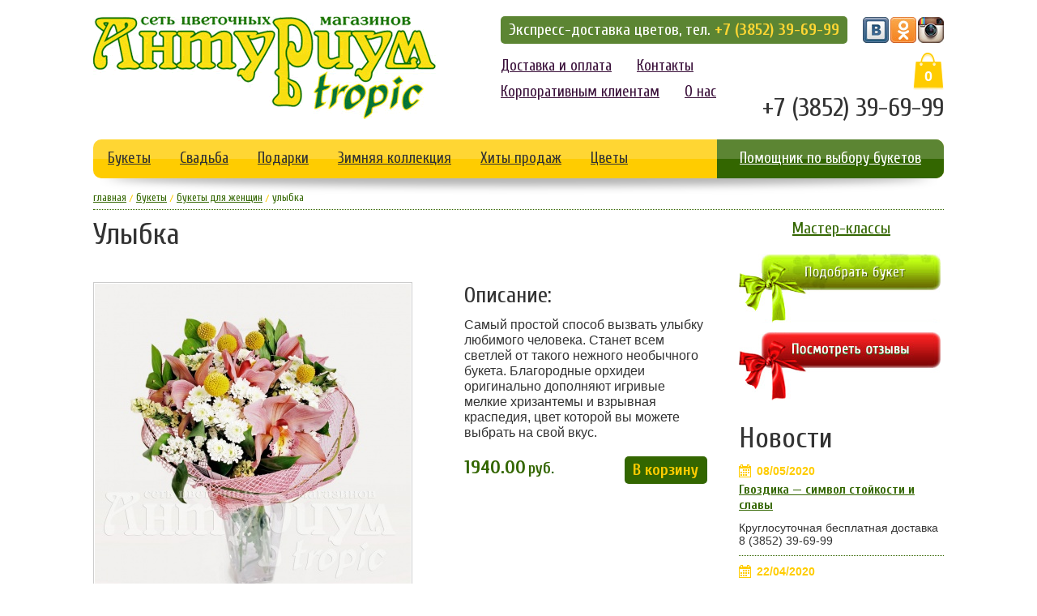

--- FILE ---
content_type: text/html; charset=UTF-8
request_url: http://anturium-tropic.ru/bukety/dlya-zhenschin/144.html
body_size: 6702
content:
<!doctype html>
<html class="no-js" lang="ru">
<head>
<title>Букет для женщины Улыбка | Интернет-Магазин цветов АНТУРИУМ-tropic, Барнаул</title>
<meta name="Description" content="Улыбка" />
<meta name="Keywords" content="Улыбка, заказ цветов, доставка цветов, заказ букетов, доставка букетов, продажа букетов, интернет магазин цветов, цветочный магазин, свадебная флористика, оформление торжеств, цветочные композиции, сеть цветочных магазинов антуриум-tropic, антуриум тропик, антуриум-tropic, сеть цветочных магазинов, барнаул" />
<meta charset="utf-8">
<!--<meta name="format-detection" content="telephone=no">-->
<meta http-equiv="x-ua-compatible" content="ie=edge">
<meta name="viewport" content="width=device-width, initial-scale=1.0">
<link rel="stylesheet" type="text/css" href="/css/reset.css" />
<link rel="stylesheet" type="text/css" href="/css/layout.css,elements.css,forms.css,flexslider.css,jquery.fancybox.css,slicknav.min.css,rwd.css" />
<link href='http://fonts.googleapis.com/css?family=Cuprum:400,400italic,700,700italic&subset=latin,cyrillic' rel='stylesheet' type='text/css' />
<link rel="icon" href="/favicon.ico" type="image/x-icon" />
<link rel="shortcut icon" href="/favicon.ico" type="image/x-icon" />
<!--[if lt IE 9]>
<script src="http://ie7-js.googlecode.com/svn/version/2.1(beta4)/IE9.js"></script>
<![endif]-->
<script src="http://cdnjs.cloudflare.com/ajax/libs/modernizr/2.6.2/modernizr.min.js"></script>
<script type="text/javascript" src="/js/jquery.min.js,jquery.fancybox-1.3.4.js,jquery.flexslider-min.js,jcarousellite_1.0.1.pack.js,basket.js,swfobject_modified.js,jquery.slicknav.min.js"></script>
<script type="text/javascript" charset="utf-8">$(window).load(function(){$('.fancybox').fancybox();$('.flexslider').flexslider({prevText:"",nextText:""});$(function(){$(".carousellite").jCarouselLite({start:0,scroll:3,visible:3,mouseWheel:true,btnNext:".next",btnPrev:".prev"})})});</script>
<script>
	$(function(){
		$('.nav_main').slicknav({
			label: "Каталог товаров",
			showChildren: true,
			allowParentLinks: true,
			nestedParentLinks: true,
		});
	});
</script>
</head>
<body>
<div id="wrapper">
<div id="branding"> <a href="http://anturium-tropic.ru/"><img src="/img/design/anturium-logo.png" alt="Антуриум-tropic: цветочный магазин в барнауле" width="423" height="127" class="logo" /><span>Антуриум-tropic: интернет магазин цветов в барнауле</span></a>
<ul class="nav_add">
<li><a href="/dostavka-i-oplata.html">Доставка <span>цветов</span> и оплата</a></li>
<li><a href="/kontakty.html">Контакты</a></li>
<li><a href="/korporativnym-klientam.html">Корпоративным клиентам</a></li>
<li><a href="/o-nas.html">О нас</a></li>
</ul>
<p class="phones">+7 (3852) 39-69-99</p>
<ul class="social">
<li><a href="http://vk.com/anturiumtropic" class="vkontakte" target="_blank">Мы Вконтакте</a></li>
<li><a href="http://www.odnoklassniki.ru/anturiumtropic" class="odnoklassniki" target="_blank">Мы в Одноклассниках</a></li>
<li><a href="https://www.instagram.com/anturiumtropic/" class="instagram" target="_blank">Instagram</a></li>
</ul>	
</div>
<ul class="nav_main"><li class="active"><a href="/bukety.html" title="Букеты" >Букеты</a><ul><li><a href="/bukety/bukety-iz-roz.html" title="Букеты из роз" >Букеты из роз</a></li>
<li><a href="/bukety/biznes-bukety.html" title="Бизнес букеты" >Бизнес букеты</a></li>
<li><a href="/bukety/dlja-detej.html" title="Букеты для детей" ><span>букеты </span>Для детей</a></li>
<li class="active"><a href="/bukety/dlya-zhenschin.html" title="Букеты для женщин" ><span>букеты </span>Для женщин</a></li>
<li><a href="/bukety/dlya-muzhchin.html" title="Букеты для мужчин" ><span>букеты </span>Для мужчин</a></li>
<li><a href="/bukety/igrushki-iz-cvetov.html" title="Игрушки из цветов" >Игрушки из цветов</a></li>
<li class="last"><a href="/bukety/kompozicii.html" title="Композиции из цветов" >Композиции<span> из цветов</span></a></li>
</ul></li>
<li><a href="/svadba.html" title="Свадебные букеты" >Свадьба <span>(свадебные букеты)</span></a><ul><li><a href="/svadba/bukety-dlja-zhenikha.html" title="Букеты для жениха" >Бутоньерки (букеты для жениха)</a></li>
<li><a href="/svadba/bukety-dlya-nevesty.html" title="Букеты для невесты" >Букеты для невесты</a></li>
<li><a href="/svadba/bukety-dlya-podruzhek-nevesty.html" title="Букеты для подружек невесты" >Букеты для подружек невесты</a></li>
<li><a href="/svadba/vyezdnaya-registraciya.html" title="Выездная регистрация" >Выездная регистрация</a></li>
<li class="last"><a href="/svadba/svadebnyye-aksessuary.html" title="Свадебные аксессуары" >Свадебные аксессуары</a></li>
</ul></li>
<li><a href="/podarki.html" title="Подарки" >Подарки</a><ul><li><a href="/podarki/vozdushnye-shary.html" title="Воздушные шары" >Воздушные шары</a></li>
<li><a href="/podarki/myagkie-igrushki.html" title="Мягкие игрушки" >Мягкие игрушки</a></li>
<li class="last"><a href="/podarki/podarochnye-nabory.html" title="Подарочные наборы" >Подарочные наборы</a></li>
</ul></li>
<li><a href="/zimnyaya-collekcia.html" title="Зимняя коллекция" >Зимняя коллекция</a><ul><li><a href="/zimnyaya-collekcia/zimniy_ogon.html" title="Зимний огонь" >Зимний огонь</a></li>
<li><a href="/zimnyaya-collekcia/miss_ocharovanie.html" title="Мисс очарование" >Мисс очарование</a></li>
<li><a href="/zimnyaya-collekcia/651.html" title="Веселый снеговик" >Веселый снеговик</a></li>
<li><a href="/zimnyaya-collekcia/652.html" title="Ель" >Ель</a></li>
<li><a href="/zimnyaya-collekcia/653.html" title="Сладкая ёлочка" >Сладкая ёлочка</a></li>
<li><a href="/zimnyaya-collekcia/654.html" title="Живая ёлка в горшочке" >Живая ёлка в горшочке</a></li>
<li><a href="/zimnyaya-collekcia/moey_polovinke.html" title="Моей половинке" >Моей половинке</a></li>
<li><a href="/zimnyaya-collekcia/zimnyayasveghest.html" title="Зимняя свежесть" >Зимняя свежесть</a></li>
<li><a href="/zimnyaya-collekcia/simvol.html" title="Символ" >Символ</a></li>
<li><a href="/zimnyaya-collekcia/zimnyayaskazka.html" title="Зимняя сказка" >Зимняя сказка</a></li>
<li><a href="/zimnyaya-collekcia/novogodniy.html" title="Новогодний" >Новогодний</a></li>
<li><a href="/zimnyaya-collekcia/zimnyayaskazka2.html" title="Зимняя сказка 2" >Зимняя сказка 2</a></li>
<li><a href="/zimnyaya-collekcia/novogodniy-2.html" title="Новогодний 2" >Новогодний 2</a></li>
<li><a href="/zimnyaya-collekcia/novogodneenastroenie.html" title="Новогоднее настроение" >Новогоднее настроение</a></li>
<li><a href="/zimnyaya-collekcia/fantazia.html" title="Фантазия" >Фантазия</a></li>
<li><a href="/zimnyaya-collekcia/tayga.html" title="Тайга" >Тайга</a></li>
<li class="last"><a href="/zimnyaya-collekcia/sladkaya_zhizn.html" title="Сладкая жизнь" >Сладкая жизнь</a></li>
</ul></li>
<li><a href="/hot.html" title="Хиты продаж" class="hot">Хиты продаж</a></li>
<li><a href="/cveti.html" title="Цветы" ><span>Купить </span>Цветы<span> в Барнауле</span></a><ul><li><a href="/cveti/403.html" title="Роза 70 см" >Роза 70 см</a></li>
<li><a href="/cveti/402.html" title="Роза 60 см" >Роза 60 см</a></li>
<li><a href="/cveti/401.html" title="Роза 50 см" >Роза 50 см</a></li>
<li><a href="/cveti/584.html" title="Роза 40 см" >Роза 40 см</a></li>
<li><a href="/cveti/404.html" title="Роза Кения" >Роза Кения</a></li>
<li><a href="/cveti/405.html" title="Роза кустовая" >Роза кустовая</a></li>
<li><a href="/cveti/406.html" title="Герберы" >Герберы</a></li>
<li><a href="/cveti/407.html" title="Лилии" >Лилии</a></li>
<li><a href="/cveti/408.html" title="Тюльпаны" >Тюльпаны</a></li>
<li><a href="/cveti/409.html" title="Хризантема крупная" >Хризантема крупная</a></li>
<li class="last"><a href="/cveti/410.html" title="Хризантема мелкая" >Хризантема мелкая</a></li>
</ul></li>
<li class="last"><a href="/vybor-buketa.html" title="Помощник по выбору букетов" class="vybor">Помощник по выбору букетов</a></li>
</ul>
<div id="content_container">
<div id="content_main">
	<h1>Улыбка</h1>
	﻿<div class="product"><div class="imgs"><ul class="bigimg"><li class="active"><a href="/img/products/bukety/dlya-zhenschin/144/1.jpg" class="fancybox" rel="group"><img src="/img/products/bukety/dlya-zhenschin/144/1_mi.jpg" alt="Улыбка. Фото 1" /></a></li></ul><ul class="preimg"><li class="active"><img src="/img/products/bukety/dlya-zhenschin/144/1_spr.jpg" alt="" /></li></ul></div>
<div class="description">
<div class="sostav">
<h2>Описание:</h2>
<p>Самый простой способ вызвать улыбку любимого человека. Станет всем светлей от такого нежного необычного букета. Благородные орхидеи оригинально дополняют игривые мелкие хризантемы и взрывная краспедия, цвет которой вы можете выбрать на свой вкус.</p>

</div>
<div class="item basket">
	<p class="price"><span class="value">1940.00 </span> <span class="rubel">руб.</span> </p>
	<button id="tid144" class="add_basket" name="act" value="В карзину">В корзину</button>
</div>

</div>
</div><h2>Сопутствующие товары</h2><ul class="tags"><li><a href="/bukety/biznes-bukety.html">Бизнес букеты</a></li><li><a href="/svadba/bukety-dlya-nevesty.html">Букеты для невесты</a></li><li><a href="/svadba/bukety-dlya-podruzhek-nevesty.html">Букеты для подружек невесты</a></li><li><a href="/podarki/vozdushnye-shary.html">Воздушные шары</a></li><li><a href="/bukety/igrushki-iz-cvetov.html">Игрушки из цветов</a></li><li><a href="/podarki/myagkie-igrushki.html">Мягкие игрушки</a></li></ul><div class="carousellite">
<ul class="products"><li class="item">	
<h2><a title="Зайка" href="/365.html"> 
<span class="goodsname">Зайка</span> 
<span class="goodspic"> 

</span></a></h2>
<div class="basket">
<p class="price"><span class="value"></span> <span class="rubel">руб.</span></p>
	<button id="tid365" class="add_basket" name="act" value="В корзину">Купить</button>
</div>
</li><li class="item">	
<h2><a title="Жених и невеста" href="/podarki/hand-made/575.html"> 
<span class="goodsname">Жених и невеста</span> 
<span class="goodspic"> 
<img src="/img/products/podarki/hand-made/575/1_s.jpg" alt="" />
</span></a></h2>
<div class="basket">
<p class="price"><span class="value"></span> <span class="rubel">руб.</span></p>
	<button id="tid575" class="add_basket" name="act" value="В корзину">Купить</button>
</div>
</li><li class="last-in-row item">	
<h2><a title="Мишка Потапыч" href="/bukety/igrushki-iz-cvetov/157.html"> 
<span class="goodsname">Мишка Потапыч</span> 
<span class="goodspic"> 
<img src="/img/products/bukety/igrushki-iz-cvetov/157/1_s.jpg" alt="" />
</span></a></h2>
<div class="basket">
<p class="price"><span class="value">2900.00</span> <span class="rubel">руб.</span></p>
	<button id="tid157" class="add_basket" name="act" value="В корзину">Купить</button>
</div>
</li><li class="item">	
<h2><a title="Чаша любви" href="/podarki/hand-made/329.html"> 
<span class="goodsname">Чаша любви</span> 
<span class="goodspic"> 
<img src="/img/products/podarki/hand-made/329/1_s.jpg" alt="" />
</span></a></h2>
<div class="basket">
<p class="price"><span class="value">500</span> <span class="rubel">руб.</span></p>
	<button id="tid329" class="add_basket" name="act" value="В корзину">Купить</button>
</div>
</li><li class="item">	
<h2><a title="Праздничный клоун" href="/251.html"> 
<span class="goodsname">Праздничный клоун</span> 
<span class="goodspic"> 

</span></a></h2>
<div class="basket">
<p class="price"><span class="value"></span> <span class="rubel">руб.</span></p>
	<button id="tid251" class="add_basket" name="act" value="В корзину">Купить</button>
</div>
</li><li class="last-in-row item">	
<h2><a title="Для прекрасной жемчужины" href="/443.html"> 
<span class="goodsname">Для прекрасной жемчужины</span> 
<span class="goodspic"> 

</span></a></h2>
<div class="basket">
<p class="price"><span class="value"></span> <span class="rubel">руб.</span></p>
	<button id="tid443" class="add_basket" name="act" value="В корзину">Купить</button>
</div>
</li><li class="item">	
<h2><a title="Гусеница" href="/490.html"> 
<span class="goodsname">Гусеница</span> 
<span class="goodspic"> 

</span></a></h2>
<div class="basket">
<p class="price"><span class="value"></span> <span class="rubel">руб.</span></p>
	<button id="tid490" class="add_basket" name="act" value="В корзину">Купить</button>
</div>
</li><li class="item">	
<h2><a title="Цветочный микс" href="/198.html"> 
<span class="goodsname">Цветочный микс</span> 
<span class="goodspic"> 

</span></a></h2>
<div class="basket">
<p class="price"><span class="value"></span> <span class="rubel">руб.</span></p>
	<button id="tid198" class="add_basket" name="act" value="В корзину">Купить</button>
</div>
</li><li class="last-in-row item">	
<h2><a title="Мишка с бантом" href="/podarki/hand-made/201.html"> 
<span class="goodsname">Мишка с бантом</span> 
<span class="goodspic"> 
<img src="/img/products/podarki/hand-made/201/1_s.jpg" alt="" />
</span></a></h2>
<div class="basket">
<p class="price"><span class="value">500</span> <span class="rubel">руб.</span></p>
	<button id="tid201" class="add_basket" name="act" value="В корзину">Купить</button>
</div>
</li><li class="item">	
<h2><a title="Дельфин" href="/bukety/igrushki-iz-cvetov/226.html"> 
<span class="goodsname">Дельфин</span> 
<span class="goodspic"> 
<img src="/img/products/bukety/igrushki-iz-cvetov/226/1_s.jpg" alt="" />
</span></a></h2>
<div class="basket">
<p class="price"><span class="value">2000.00</span> <span class="rubel">руб.</span></p>
	<button id="tid226" class="add_basket" name="act" value="В корзину">Купить</button>
</div>
</li></ul>

<div class="carousel-nav">
<button class="prev">назад</button>
<button class="next">вперед</button>
</div>

</div>
 <script type="text/javascript" charset="utf-8">
$(window).load(function() {

$(".preimg li").click(	function() {
    $(".preimg li").removeClass("active");
    $(this).addClass("active");
    var ind=$(this).index();
    $(".bigimg li.active").removeClass("active");
    $(".bigimg li:eq("+ind+")").addClass("active");
    return false;
 })


$(".preimg1 li").click(	function() {
		var src=$("img",this).attr("src").replace("_spr","_mi");
		alert(src);
	});

});
</script>


</div>
<div id="content_sub">
<p class="important"><a href="/master-klassy.html">Мастер-классы</a></p>

<ul class="nav_sub">
<li class="first"><a href="/vybor-buketa.html">Подобрать букет</a></li>
<li class="last"><a href="/otzivy.html">Посмотреть отзывы</a></li>
</ul>
<h2>Новости</h2>
<span class="newsdate">08/05/2020</span>
<h3><a href="/novosti/734.html">Гвоздика — символ стойкости и славы</a></h3>
<p class="newsintro">Круглосуточная бесплатная доставка 8 (3852) 39-69-99</p><span class="newsdate">22/04/2020</span>
<h3><a href="/novosti/733.html">Ждем Вас за цветочными покупками!</a></h3>
<p class="newsintro">Работаем в привычном режиме!</p><span class="newsdate">15/04/2020</span>
<h3><a href="/novosti/731.html">Цветочные тренды весны!</a></h3>
<p class="newsintro"></p>
<!--<span class="newsdate">15.11.2010</span>
<h3><a href="#">Заголовок новости аголовок новости аголовок новости</a></h3>
<p class="newsintro"><img src="/img/design/newsintroplaceholder.jpg" alt="" width="80" height="80" />Приглашаем на мастер-класс «Топиарий» ДАТА и ВРЕМЯ: 23 марта в 12.00 АДРЕС: пр.Ленина, 72 СТОИМОСТЬ: 500 руб. (включены все материалы) Запись по тел. 69-16-19 </p>
<span class="newsdate">15.11.2010</span>
<h3><a href="#">Заголовок новости</a></h3>
<p class="newsintro"><img src="/img/design/newsintroplaceholder.jpg" alt="" width="80" height="80" /></p>
<span class="newsdate">15.11.2010</span>
<h3><a href="#">Заголовок новости</a></h3>
<p class="newsintro"><img src="/img/design/newsintroplaceholder.jpg" alt="" width="80" height="80" />Приглашаем на мастер-класс «Топиарий» ДАТА и ВРЕМЯ: 23 марта в 12.00 АДРЕС: пр.Ленина, 72 СТОИМОСТЬ: 500 руб. (включены все материалы) Запись по тел. 69-16-19 </p>-->
</div>
</div>
<div class="footer">
<div class="nav_sup">
<div class="navblock">
<h2><a title="Букеты" href="/bukety.html">Букеты</a></h2>
<ul><li><a href="/bukety/bukety-iz-roz.html" title="Букеты из роз" >Букеты из роз</a></li>
<li><a href="/bukety/biznes-bukety.html" title="Бизнес букеты" >Бизнес букеты</a></li>
<li><a href="/bukety/dlja-detej.html" title="Букеты для детей" ><span>букеты </span>Для детей</a></li>
<li class="active"><a href="/bukety/dlya-zhenschin.html" title="Букеты для женщин" ><span>букеты </span>Для женщин</a></li>
<li><a href="/bukety/dlya-muzhchin.html" title="Букеты для мужчин" ><span>букеты </span>Для мужчин</a></li>
<li><a href="/bukety/igrushki-iz-cvetov.html" title="Игрушки из цветов" >Игрушки из цветов</a></li>
<li class="last"><a href="/bukety/kompozicii.html" title="Композиции из цветов" >Композиции<span> из цветов</span></a></li>
</ul>
</div>
<div class="navblock">
<h2><a title="Подарки" href="/podarki.html">Подарки</a></h2>
<ul><li><a href="/podarki/vozdushnye-shary.html" title="Воздушные шары" >Воздушные шары</a></li>
<li><a href="/podarki/myagkie-igrushki.html" title="Мягкие игрушки" >Мягкие игрушки</a></li>
<li class="last"><a href="/podarki/podarochnye-nabory.html" title="Подарочные наборы" >Подарочные наборы</a></li>
</ul>
</div>
<div class="navblock">
<h2><a title="Свадьба" href="/svadba.html">Свадьба</a></h2>
<ul><li><a href="/svadba/bukety-dlja-zhenikha.html" title="Букеты для жениха" >Бутоньерки (букеты для жениха)</a></li>
<li><a href="/svadba/bukety-dlya-nevesty.html" title="Букеты для невесты" >Букеты для невесты</a></li>
<li><a href="/svadba/bukety-dlya-podruzhek-nevesty.html" title="Букеты для подружек невесты" >Букеты для подружек невесты</a></li>
<li><a href="/svadba/vyezdnaya-registraciya.html" title="Выездная регистрация" >Выездная регистрация</a></li>
<li class="last"><a href="/svadba/svadebnyye-aksessuary.html" title="Свадебные аксессуары" >Свадебные аксессуары</a></li>
</ul>
</div>
<div class="last navblock">
<ul>
<li><a href="/hot.html">Хиты продаж</a></li>
<li><a href="/akcii.html">Акции</a></li>
<li><a href="/fotogalereja.html">Фотогалерея</a></li>
<li><a href="/novosti.html">Новости</a></li>
<li><a href="/vybor-buketa.html">Помощник по выбору букетов</a></li>
<li><a href="/korporativnym-klientam.html">Корпоративным клиентам</a></li>
<li><a href="/dostavka-i-oplata.html">Доставка и оплата</a></li>
<li><a href="/kontakty.html">Контакты</a></li>
</ul>
</div>
</div>
</div>
<div id="nav_breadcrmbs"><a href="http://anturium-tropic.ru/"><span>интернет магазин цветов антуриум тропик в барнауле:</span> главная</a><a href="/bukety.html" title="Букеты">Букеты</a><a href="/bukety/dlya-zhenschin.html" title="букеты для женщин">букеты для женщин</a><strong>Улыбка</strong></div>
<div id="site_info"> <a href="http://anturium-tropic.ru/" class="logo"><img src="/img/design/anturium-logo2.png" alt="цветочные магазины Антуриум Tropic: заказ и доставка цветов в Барнауле" width="269" height="81" /><span>цветочные магазины Антуриум Tropic в Барнауле</span></a>
<span class="email"><a href="/cdn-cgi/l/email-protection#1a7b746e68756a2b2a2f5a637b747e7f6234686f"><span class="__cf_email__" data-cfemail="a8c9c6dcdac7d899989de8d1c9c6cccdd086dadd">[email&#160;protected]</span></a></span>
<ul class="social">
<li><a href="http://vk.com/anturiumtropic" class="vkontakte" target="_blank">Мы Вконтакте</a></li>
<li><a href="http://www.odnoklassniki.ru/anturiumtropic" class="odnoklassniki" target="_blank">Мы в Одноклассниках</a></li>
<li><a href="https://www.instagram.com/anturiumtropic/" class="instagram" target="_blank">Instagram</a></li>
</ul>
<span class="phones">+7 (3852) 39-69-99</span>
<span class="author_info"><a href="/cdn-cgi/l/email-protection#2841464e47685b4d45065b5d">Авалон: разработка сайта</a></span> </div>

<div class="dostavkaphone">Экспресс-доставка цветов, тел. <span>+7 (3852) 39-69-99</span></div>
<div class="mycart"><a href="/basket.html"><span class="zero qty">0</span></a></div>
</div>
<script data-cfasync="false" src="/cdn-cgi/scripts/5c5dd728/cloudflare-static/email-decode.min.js"></script><script type="text/javascript">
swfobject.registerObject("FlashID");
</script>
<!-- BEGIN JIVOSITE CODE {literal} -->
<script type='text/javascript'>
(function(){ var widget_id = 'qKSN4hBDKP';
var s = document.createElement('script'); s.type = 'text/javascript'; s.async = true; s.src = '//code.jivosite.com/script/widget/'+widget_id; var ss = document.getElementsByTagName('script')[0]; ss.parentNode.insertBefore(s, ss);})();</script>
<!-- {/literal} END JIVOSITE CODE -->
<!-- Yandex.Metrika counter --><script type="text/javascript">var yaParams = {/*Здесь параметры визита*/};</script><script type="text/javascript">(function (d, w, c) { (w[c] = w[c] || []).push(function() { try { w.yaCounter28723041 = new Ya.Metrika({id:28723041, webvisor:true, clickmap:true, trackLinks:true, accurateTrackBounce:true,params:window.yaParams||{ }}); } catch(e) { } }); var n = d.getElementsByTagName("script")[0], s = d.createElement("script"), f = function () { n.parentNode.insertBefore(s, n); }; s.type = "text/javascript"; s.async = true; s.src = (d.location.protocol == "https:" ? "https:" : "http:") + "//mc.yandex.ru/metrika/watch.js"; if (w.opera == "[object Opera]") { d.addEventListener("DOMContentLoaded", f, false); } else { f(); } })(document, window, "yandex_metrika_callbacks");</script><noscript><div><img src="//mc.yandex.ru/watch/28723041" style="position:absolute; left:-9999px;" alt="" /></div></noscript><!-- /Yandex.Metrika counter -->
<script>
  (function(i,s,o,g,r,a,m){i['GoogleAnalyticsObject']=r;i[r]=i[r]||function(){
  (i[r].q=i[r].q||[]).push(arguments)},i[r].l=1*new Date();a=s.createElement(o),
  m=s.getElementsByTagName(o)[0];a.async=1;a.src=g;m.parentNode.insertBefore(a,m)
  })(window,document,'script','//www.google-analytics.com/analytics.js','ga');

  ga('create', 'UA-40929042-25', 'auto');
  ga('send', 'pageview');

</script>
<script defer src="https://static.cloudflareinsights.com/beacon.min.js/vcd15cbe7772f49c399c6a5babf22c1241717689176015" integrity="sha512-ZpsOmlRQV6y907TI0dKBHq9Md29nnaEIPlkf84rnaERnq6zvWvPUqr2ft8M1aS28oN72PdrCzSjY4U6VaAw1EQ==" data-cf-beacon='{"version":"2024.11.0","token":"8706132543264476aa4c33fb4dbba396","r":1,"server_timing":{"name":{"cfCacheStatus":true,"cfEdge":true,"cfExtPri":true,"cfL4":true,"cfOrigin":true,"cfSpeedBrain":true},"location_startswith":null}}' crossorigin="anonymous"></script>
<script defer src="https://static.cloudflareinsights.com/beacon.min.js/vcd15cbe7772f49c399c6a5babf22c1241717689176015" integrity="sha512-ZpsOmlRQV6y907TI0dKBHq9Md29nnaEIPlkf84rnaERnq6zvWvPUqr2ft8M1aS28oN72PdrCzSjY4U6VaAw1EQ==" data-cf-beacon='{"version":"2024.11.0","token":"8706132543264476aa4c33fb4dbba396","r":1,"server_timing":{"name":{"cfCacheStatus":true,"cfEdge":true,"cfExtPri":true,"cfL4":true,"cfOrigin":true,"cfSpeedBrain":true},"location_startswith":null}}' crossorigin="anonymous"></script>
<script defer src="https://static.cloudflareinsights.com/beacon.min.js/vcd15cbe7772f49c399c6a5babf22c1241717689176015" integrity="sha512-ZpsOmlRQV6y907TI0dKBHq9Md29nnaEIPlkf84rnaERnq6zvWvPUqr2ft8M1aS28oN72PdrCzSjY4U6VaAw1EQ==" data-cf-beacon='{"version":"2024.11.0","token":"8706132543264476aa4c33fb4dbba396","r":1,"server_timing":{"name":{"cfCacheStatus":true,"cfEdge":true,"cfExtPri":true,"cfL4":true,"cfOrigin":true,"cfSpeedBrain":true},"location_startswith":null}}' crossorigin="anonymous"></script>
</body>
</html>

--- FILE ---
content_type: text/css; charset=utf-8
request_url: http://anturium-tropic.ru/css/layout.css,elements.css,forms.css,flexslider.css,jquery.fancybox.css,slicknav.min.css,rwd.css
body_size: 9105
content:
@charset "utf-8";#wrapper{width:1050px;margin-right:auto;margin-left:auto;text-align:left;overflow:auto;background:#FFF url(/img/design/wrapperbg.png) no-repeat center 220px;margin-bottom:0px;}#content_container{display:block;overflow:hidden;margin-top:50px;padding-bottom:30px;}#content_main{display:block;float:left;width:758px;}#content_main p{font:1.6em/1.2em Arial,Helvetica,sans-serif;color:#333;margin-bottom:20px;display:block;overflow:hidden;}#content_main p img{display:block;float:left;margin-right:20px;margin-bottom:5px;}#content_main .imglist{display:block;width:758px;overflow:hidden;padding:0px;margin-right:0px;margin-left:0px;list-style:none;}#content_main .imglist li{display:block;float:left;margin:0px;padding:0px;list-style:none;}#content_main .imglist .right{float:right;}#content_main .imglist img{}#content_main blockquote{display:block;margin-bottom:20px;border-bottom:1px dotted #360;}#content_main blockquote p{font-style:italic;}#content_main blockquote p cite{font-style:normal;font-weight:bold;color:#360;}#content_main .tags{display:block;width:758px;padding:0px;list-style:none;margin:0px 0px 20px;}#content_main .tags li{display:inline;margin:0px;padding:0px;}#content_main .tags a{display:block;float:left;padding:5px 9px;color:#FC0;text-decoration:none;font:bold normal 0.8em Arial,Helvetica,sans-serif;border-bottom:none;margin-right:5px;margin-bottom:5px;background:#360;border-top-style:none;border-right-style:none;border-left-style:none;}#content_main .tags a:hover{background:#FC0;color:#360;border-bottom:none;border-top-style:none;border-right-style:none;border-left-style:none;}#content_main a{color:#360;}#content_main a:hover{}#content_main .newsintro{display:block;margin-bottom:20px;border-bottom:1px dotted #5C8533;overflow:hidden;}#content_main .products{display:block;margin:0px 0px 20px;padding:0px;width:758px;overflow:hidden;}#content_main .newsintro h2{display:block;overflow:hidden;}#content_main .newsintro h2 .date{display:block;float:left;margin-right:15px;color:#336600;background:#FFD633;padding:5px 7px;width:auto;margin-top:6px;font:bold 0.4em/1em Arial,Helvetica,sans-serif;}#content_main .newsintro h2 a{display:block;float:left;}#content_main .products .item,#content_main .products .category{display:block;margin:0px 31px 16px 0px;padding:0px 0px 15px;float:left;width:232px;list-style:none;border-bottom:1px solid #CCC;}#content_main .products .category{padding:0px;border-style:none;}#content_main .products .category h2{margin:0px;padding:0px;font-size:1em;text-align:center;line-height:1.2em;display:block;background:#FFD633;color:#360;}#content_main .products .last-in-row.item,#content_main .products .last-in-row.category{margin-right:0px;}#content_main .products .item h2{font-size:1.1em;text-align:center;line-height:1.2em;display:block;}#content_main .products .item h2 a,#content_main .products .category h2 a{text-decoration:none;}#content_main .products .item h2 .goodsname,#content_main .products .category h2 .goodsname{padding:10px;display:block;}#content_main .products .item h2 .goodspic,#content_main .products .category h2 .goodspic{display:block;height:230px;width:230px;background:url(/img/design/nofoto.png) no-repeat left top;border:1px solid #CCC;}#content_main .products .item h2 .goodsname{height:34px;line-height:1em;}#content_main .products .category h2 .goodspic{border:1px solid #FFD633;}#content_main .products .item h2 .goodspic{}#content_main .products .item .tag{display:block;position:absolute;text-align:right;margin-top:-242px;color:#FFF;background:#F63;font:0.7em Arial,Helvetica,sans-serif;padding:4px 8px;}#content_main .products .item .basket{display:block;overflow:hidden;}#content_main .products .item .basket .price{display:block;float:left;margin:0px;padding:0px;color:#360;overflow:hidden;font:bold 1.3em/1.2em 'Cuprum',sans-serif;}#content_main .products .item .basket .value{display:block;float:left;}#content_main .products .item .basket .rubel{display:block;float:left;margin-left:3px;font-size:0.8em;margin-top:1px;}#content_main .products .item .basket button{display:block;float:right;border-style:none;background:#336600;color:#FC0;border-radius:5px;-webkit-border-radius:5px;-moz-border-radius:5px;font:700 1.2em/1.2em 'Cuprum',sans-serif;padding:5px 10px;cursor:pointer;}#content_main .products .item .basket button:hover,#content_main .products .item .basket button:focus{color:#360;background:#FC0;}#content_main .product{display:block;width:758px;overflow:hidden;margin-bottom:20px;padding-bottom:19px;border-bottom:1px dotted #FFD633;}#content_main .imgs{display:block;float:left;margin:0px;padding:0px;width:410px;}#content_main .bigimg{margin:0px 0px 11px;padding:1px;list-style:none;border:1px solid #CCC;height:390px;width:390px;overflow:hidden;}#content_main .bigimg li{margin:0px;padding:0px;height:auto;width:auto;display:none;}#content_main .bigimg .active{display:block;}#content_main .bigimg img{height:auto;width:auto;display:block;margin:0px;padding:0px;}#content_main .preimg{margin:0px;padding:0px;list-style:none;display:block;overflow:hidden;}#content_main .preimg li{margin:0px 11px 0px 0px;padding:1px;cursor:pointer;display:block;float:left;height:auto;width:auto;border:1px solid #CCC;opacity:0.4;-moz-opacity:0.4;-khtml-opacity:0.4;-webkit-opacity:0.4;-ms-filter:"progid:DXImageTransform.Microsoft.Alpha(Opacity=40)";filter:alpha(opacity=40);}#content_main .preimg .active{opacity:1;-moz-opacity:1;-khtml-opacity:1;-webkit-opacity:1;-ms-filter:"progid:DXImageTransform.Microsoft.Alpha(Opacity=100)";filter:alpha(opacity=100);}#content_main .preimg img{display:block;margin:0px;padding:0px;height:auto;width:auto;}#content_main .product .description{display:block;float:right;width:300px;}#content_main .sostav{margin-bottom:20px;}#content_main .composition{margin:0px;padding:0px;list-style:none;display:block;}#content_main .composition li{margin:0px;padding:10px;display:block;overflow:hidden;font-family:'Cuprum',sans-serif;}#content_main .composition .odd{background:#FFD633;}#content_main .composition .even{background:#FFFFFF;}#content_main .composition .component{font-family:'Cuprum',sans-serif;display:block;float:left;}#content_main .composition .total{font-family:'Cuprum',sans-serif;display:block;float:right;}#content_main .product .description .item.basket{display:block;overflow:hidden;clear:both;}#content_main .product .description .item.basket .price{display:block;float:left;margin:0px;padding:0px;color:#360;overflow:hidden;font:bold 2.4em/1.2em 'Cuprum',sans-serif;}#content_main .product .description .item.basket button{display:block;float:right;border-style:none;background:#336600;color:#FC0;border-radius:5px;-webkit-border-radius:5px;-moz-border-radius:5px;font:700 2em/1.2em 'Cuprum',sans-serif;padding:5px 10px;cursor:pointer;}#content_main .product .description .item.basket button:hover,#content_main .product .description .item.basket button:focus{color:#360;background:#FC0;}#content_main .product .description .item.basket .price .value{display:block;float:left;}#content_main .product .description .item.basket .price .rubel{display:block;float:left;margin-left:3px;font-size:0.8em;margin-top:1px;}#content_main .carousellite{display:block;overflow:hidden;height:330px;margin-bottom:20px;padding-bottom:20px;border-bottom:1px dotted #FFD633;}#content_main .carousellite .products{margin:0px;padding:0px;height:330px;}#content_main .carousellite .products .item{margin:0px 31px 0px 0px;padding:0px;border-bottom-style:none;}#content_main .carousellite .carousel-nav{display:block;position:absolute;z-index:100;margin-top:-188px;width:758px;overflow:hidden;}#content_main .carousellite .carousel-nav button{text-indent:-10000px;display:block;height:35px;width:23px;border-style:none;cursor:pointer;text-indent:-10000px;opacity:0.7;-moz-opacity:0.7;-khtml-opacity:0.7;-webkit-opacity:0.7;-ms-filter:"progid:DXImageTransform.Microsoft.Alpha(Opacity=70)";filter:alpha(opacity=70);}#content_main .carousellite .carousel-nav .prev{display:block;float:left;background:url(/img/design/prevnextbg.png) no-repeat left top;margin-left:10px;}#content_main .carousellite .carousel-nav .next{display:block;float:right;background:url(/img/design/prevnextbg.png) no-repeat right top;margin-right:10px;}#content_main .certificates{display:block;margin:0px 0px 20px;padding:0px;overflow:hidden;width:758px;list-style:none;}#content_main .certificates li{display:block;margin:0px 17px 17px 0px;padding:0px;float:left;list-style:none;}#content_main .certificates img{padding:0px;border:1px solid #CCC;}#content_main .albumlist,#content_main .albumphotos{padding:0px;margin-top:0px;margin-right:0px;margin-left:0px;list-style-type:none;display:block;overflow:hidden;width:758px;}#content_main .albumlist li{background-image:none;text-align:center;display:block;float:left;padding:0px;width:230px;margin-top:0px;margin-right:22px;margin-bottom:22px;margin-left:0px;list-style-type:none;}#content_main .albumlist img{margin-bottom:5px;}#content_main .albumlist a{overflow:hidden;font-family:Arial,Helvetica,sans-serif;font-size:1em;text-decoration:none;background-color:#FFD633;display:block;padding-bottom:5px;}#content_main .albumphotos li{background-image:none;display:block;float:left;padding:0px;list-style-type:none;list-style:none;height:119px;width:176px;margin-top:0px;margin-right:13px;margin-bottom:13px;margin-left:0px;}#content_main .albumphotos img{padding:2px;border:1px solid #CCC;height:113px;width:170px;}.more{}.more a{}.more a:hover{}#content_sub{float:right;width:253px;display:block;}#content_sub p{font-size:1.4em;line-height:1.2em;}#content_sub .important{text-align:center;font:2em 'Cuprum',sans-serif;display:block;margin-bottom:20px;}#content_sub .important a{color:#360;font-family:'Cuprum',sans-serif;}#content_sub .offer{margin-bottom:29px;display:block;height:400px;width:240px;position:relative;}#content_sub .offerimg{position:absolute;z-index:10;left:0px;top:0px;}#contactform{}#contactform label{}#contactform_name{}#contactform_email{}#contactform_phone{}#contactform textarea{}#contactform_submit{cursor:pointer;}.nav_main{display:block;overflow:hidden;width:1050px;background:#ffd633 url(/img/design/navmainabg.png) repeat-x left top;border-radius:10px;-webkit-border-radius:10px;-moz-border-radius:10px;height:48px;}.nav_main li{display:block;float:left;overflow:hidden;margin-right:18px;margin-left:18px;}.nav_main .first{margin-left:20px;margin-right:18px;}.nav_main a{color:#333;display:block;text-align:center;font:1.85em/2.5em 'Cuprum',sans-serif;height:48px;background:url(/img/design/navmainabg.png) repeat-x left top;float:left;}.nav_main a span{height:1px;width:1px;position:absolute;overflow:hidden;top:-10px;}.nav_main a:hover{text-decoration:none;}.nav_main .last{float:right;margin:0px;padding:0px;}.nav_main .last a{width:280px;float:right;color:#FFF;background:#5c8533 url(/img/design/navmainlastabg.png) repeat-x left top;display:block;}.nav_main .last a:hover{color:#FFF;background:#5c8533 url(/img/design/navmainlastabg.png) repeat-x left top;text-decoration:none;}.nav_main .active a{}.nav_main .first a{margin:0px;}.nav_main li ul{display:none;background:#ffcc00;}.nav_main li ul li{display:block;float:none;text-align:left;margin:0px;padding:0px;width:195px;height:auto;}.nav_main li:hover ul{display:block;position:absolute;z-index:100;margin-top:48px;overflow:hidden;border-radius:0px 0px 10px 10px;-webkit-border-radius:0px 0px 10px 10px;-moz-border-radius:0px 0px 10px 10px;float:left;}.nav_main li ul li a{display:block;float:none;background-color:#ffcc00;background-image:none;text-align:left;height:auto;line-height:1.2em;padding:7px 14px;}.nav_main .first ul li a{padding-right:14px;padding-left:14px;}.nav_main li ul .last{background:#ffcc00;background-image:none;float:none;}.nav_main li ul .last a{background:#ffcc00;background-image:none;color:#333;float:none;padding-bottom:15px;}.nav_main li ul .last a:hover{color:#333;background:#FC0;text-decoration:none;}.nav_sub{display:block;margin-bottom:25px;}.nav_sub li{display:inline;}.nav_sub a{display:block;text-indent:-10000px;height:85px;width:249px;}.nav_sub .first a{background:url(/img/design/contentsubbuttons.jpg) no-repeat center top;margin-bottom:11px;}.nav_sub .last a{background:url(/img/design/contentsubbuttons.jpg) no-repeat center -85px;}#content_sub h2{font:400 3.6em/1.2em 'Cuprum',sans-serif;color:#333;margin-bottom:10px;}#content_sub .newsdate{color:#FC0;font:bold 1.4em/1.3em Arial,Helvetica,sans-serif;background:url(/img/design/newsdatebg.png) no-repeat left center;display:block;padding-left:22px;margin-bottom:5px;clear:both;}#content_sub h3{display:block;margin-bottom:10px;font:700 1.6em/1.2em 'Cuprum',sans-serif;clear:both;}#content_sub h3 a{font-family:'Cuprum',sans-serif;color:#360;}#content_sub .newsintro{color:#333;font:1.4em/1.2em Arial,Helvetica,sans-serif;margin-bottom:10px;padding-bottom:10px;border-bottom:1px dotted #360;overflow:hidden;}#content_sub .newsintro img{display:block;float:left;margin-right:10px;}.footer{padding-top:25px;padding-bottom:25px;overflow:hidden;background:#FC0;border-radius:10px;-webkit-border-radius:10px;-moz-border-radius:10px;margin-bottom:40px;}.nav_sup{display:block;clear:both;width:1000px;background:#ffcc00 url(/img/design/navsupbg.png) repeat-y center top;padding:0px 25px;overflow:hidden;}.nav_sup .navblock{display:block;float:left;width:206px;margin-right:25px;padding-right:25px;}.nav_sup .last.navblock{margin-right:0px;padding-right:25px;}.nav_sup h2{color:#333;font:700 2em/1.2em 'Cuprum',sans-serif;margin-bottom:15px;display:block;}.nav_sup h2 a{color:#333;text-decoration:none;}.nav_sup ul{font-size:1.5em;line-height:1.2em;}.nav_sup li{}.nav_sup a{font-family:'Cuprum',sans-serif;color:#333;margin-bottom:10px;display:block;}.nav_sup a:hover{}#nav_breadcrmbs{display:block;overflow:hidden;position:absolute;top:235px;width:1050px;color:#333;font:1.3em/1.4em 'Cuprum',sans-serif;text-transform:lowercase;border-bottom:1px dotted #360;padding-bottom:5px;}#nav_breadcrmbs li{}#nav_breadcrmbs a{font-family:'Cuprum',sans-serif;color:#360;display:block;float:left;background:url(/img/design/brdcrmbabg.png) no-repeat right center;padding-right:8px;margin-right:4px;}#nav_breadcrmbs a:hover{text-decoration:none;}#nav_breadcrmbs strong{font-weight:normal;color:#360;font-family:'Cuprum',sans-serif;display:block;float:left;}#nav_breadcrmbs a span{height:1px;width:1px;position:absolute;overflow:hidden;top:-10px;}#branding{display:block;width:1050px;overflow:hidden;}#branding .logo{display:block;float:left;margin:20px 80px 25px 0px;}#branding .phones{color:#333;display:block;float:right;font:3.2em/1.2em 'Cuprum',sans-serif;margin-top:114px;}#branding a span{height:1px;width:1px;position:absolute;overflow:hidden;top:-10px;}.mycart{display:block;height:46px;width:38px;position:absolute;top:65px;background:url(/img/design/mycart.png) no-repeat left top;margin-left:1012px;overflow:hidden;}.mycart a{font:bold 1.8em/1.2em Arial,Helvetica,sans-serif;color:#FFF;text-decoration:none;overflow:hidden;}.mycart .qty{font-family:Arial,Helvetica,sans-serif;display:block;text-align:center;margin-top:19px;color:#360;}.mycart .zero.qty{color:#FFF;}.dostavkaphone{font:2em/1.2em 'Cuprum',sans-serif;display:block;position:absolute;top:20px;color:#FFF;margin-left:503px;background:#5C8533;padding:5px 10px;border-radius:5px;-webkit-border-radius:5px;-moz-border-radius:5px;}.dostavkaphone span{font-family:'Cuprum',sans-serif;font-weight:700;color:#FFD633;}.nav_add{display:block;overflow:hidden;float:left;width:300px;margin-top:70px;}.nav_add li{display:inline;}.nav_add a{display:block;float:left;color:#3b113b;font:1.85em/1.2em 'Cuprum',sans-serif;margin-right:31px;margin-bottom:10px;}.phones{}#branding img{}#branding .slogan{}#branding .social{display:block;overflow:hidden;height:32px;width:100px;position:absolute;top:21px;margin-left:950px;}#site_info .social{display:block;float:right;}.social li{display:inline;}.social a{display:block;float:left;text-indent:-10000px;height:32px;width:32px;}.social .vkontakte{background:url(/img/design/socialicons.jpg) no-repeat left top;margin-right:2px;}.social .odnoklassniki{background:url(/img/design/socialicons.jpg) no-repeat -32px top;margin-right:2px;}.social .instagram{background:url(/img/design/socialicons.jpg) no-repeat -64px top;}#site_info{display:block;clear:both;width:1050px;}#site_info .logo{display:block;float:left;margin-right:50px;}#site_info .email{display:block;float:left;font-size:1.6em;line-height:1.2em;margin-top:9px;}#site_info .email a{font-family:'Cuprum',sans-serif;color:#333;}#site_info .phones{font-family:'Cuprum',sans-serif;display:block;float:right;font-size:1.6em;line-height:1.2em;margin-right:25px;margin-top:9px;}#site_info a{}#site_info .logo span{height:1px;width:1px;position:absolute;overflow:hidden;top:-10px;}.copyright{}.author_info{display:block;clear:both;text-align:right;font:1.2em/1.2em Arial,Helvetica,sans-serif;}.author_info a{font-family:Arial,Helvetica,sans-serif;color:#666;}#content_main .attention,strong{font-weight:bold;color:#360;}#content_main address{}#contactform .humancheck{display:none;}.basketadd{display:block;padding:20px 20px 0px;margin-bottom:0px;}#fancybox-outer{border:1px solid #666;border-radius:10px;-webkit-border-radius:10px;-moz-border-radius:10px;border:3px solid #5C8533;}.basketadd h2{margin-bottom:10px;color:#336600;font:700 normal 1.8em/1.2em 'Cuprum',Tahoma,Verdana,Arial,sans-serif;}.basketadd h3{margin-bottom:10px;color:#336600;font:700 normal 1.6em 'Cuprum',Tahoma,Verdana,Arial,sans-serif;text-transform:uppercase;}.basketadd p{font:1.6em/1.4em 'Cuprum',Arial,sans-serif;margin-bottom:10px;color:#333333;}.basketadd p a{border-style:none;background:#336600;color:#FC0;border-radius:5px;-webkit-border-radius:5px;-moz-border-radius:5px;font:700 1em/1.2em 'Cuprum',sans-serif;padding:5px 10px;cursor:pointer;text-decoration:none;margin-right:auto;margin-left:auto;width:auto;margin-bottom:0px;}.basketadd p a:hover,.basketadd p a:focus{color:#360;background:#FC0;}#fancybox-close{margin:0px;padding:0px;top:10px;right:10px;}#content_main .pages{display:block;overflow:hidden;font-weight:bold;}.pages span{border:1px solid #5C8533;display:block;float:left;padding:5px 10px;margin-right:5px;border-radius:5px;-webkit-border-radius:5px;-moz-border-radius:5px;color:#5C8533;margin-bottom:5px;}#content_main .pages a{color:#FFD633;background:#5C8533;padding:5px 10px;border:1px solid #5C8533;text-decoration:none;display:block;float:left;border-radius:5px;-webkit-border-radius:5px;-moz-border-radius:5px;margin-right:5px;margin-bottom:5px;}@charset "utf-8";html{}body{font-size:62.5%;font-family:Arial,Helvetica,sans-serif;line-height:1.8em;text-align:center;margin-bottom:10px;}h1,h1,h3,h4{font-family:'Cuprum',sans-serif;font-weight:normal;}h1{font-size:3.7em;color:#333;line-height:1.1em;margin-bottom:20px;font-weight:400;}.home h1{height:1px;width:1px;position:absolute;overflow:hidden;top:-10px;}h2{}#content_main h2{font:400 2.8em/1.2em 'Cuprum',sans-serif;color:#333;margin-bottom:10px;clear:both;display:block;}#content_main h2 a{}#content_main h3{color:#360;text-transform:uppercase;font:700 2.2em 'Cuprum',sans-serif;margin-bottom:5px;}h3{}p{}address{}address a{}address a:hover{}blockquote{}img{}strong{}a{}a:visited{}a:hover{}#content_main ol{display:block;margin-bottom:20px;font:1.6em/1.2em Arial,Helvetica,sans-serif;color:#333;list-style:decimal;margin-left:30px;}#content_main ul{display:block;margin-bottom:20px;font:1.6em/1.2em Arial,Helvetica,sans-serif;color:#333;list-style:disc;margin-left:30px;}#content_main ul li{margin-bottom:10px;padding-left:10px;}#content_main ol li{margin-bottom:10px;padding-left:10px;}dl{}dt{}dd{}table{}caption{}tbody{}tfoot{}thead{}tr{}th{}td{}form{}fieldset{}label{}legend{}@charset "utf-8";.podbor{font-family:'Cuprum',sans-serif;display:block;overflow:hidden;background:#FFD633 url(/img/design/podborbg.gif) repeat-y center top;border-radius:5px;-webkit-border-radius:5px;-moz-border-radius:5px;margin-bottom:20px;}.podbor fieldset{font-family:'Cuprum',sans-serif;display:block;overflow:hidden;float:left;width:252px;}.podbor .last{width:254px;border-right-style:none;}.podbor label{display:block;font:700 2em 'Cuprum',sans-serif;color:#FC0;background:#5C8533;padding:10px;border-right:1px solid #FFD633;overflow:hidden;}.podbor label .number{background:url(/img/design/numbers.png) no-repeat left -30px;height:30px;width:30px;display:block;float:left;text-indent:-10000px;margin-right:7px;}.podbor label .first.number{background:url(/img/design/numbers.png) no-repeat left top;}.podbor label .last.number{background:url(/img/design/numbers.png) no-repeat left -60px;}.podbor label .value{display:block;float:left;line-height:1.6em;}.podbor .last label{border-right-style:none;}.podbor fieldset input{font-family:'Cuprum',sans-serif;display:block;float:left;margin-right:5px;}.podbor fieldset p{display:block;clear:both;overflow:hidden;}#content_main .podbor fieldset p{padding:5px 10px 5px 12px;margin-bottom:0px;}.podbor p .value{display:block;float:left;color:#360;margin-right:15px;font-family:'Cuprum',sans-serif;font-weight:700;line-height:1.3em;}.podbor .buttons{font-family:'Cuprum',sans-serif;display:block;overflow:hidden;clear:both;background:#5C8533;padding:10px;}.podbor .buttons input{display:block;float:right;background:#FFCC00;color:#360;border-radius:5px;-webkit-border-radius:5px;-moz-border-radius:5px;font:700 1.6em/1.2em 'Cuprum',sans-serif;padding:5px 10px;cursor:pointer;border:2px solid #FFFFFF;margin-left:10px;}.podbor .buttons .cancel{background:#5C8533;color:#FFF;border-color:#5C8533;text-decoration:underline;}.podbor .buttons input:hover{border:2px solid #FC0;background:#5C8533;color:#FFD633;}#content_main .order{display:block;width:758px;margin-bottom:20px;margin-top:20px;overflow:hidden;}#content_main .order table{width:758px;margin:0px;padding:0px;font:1.6em 'Cuprum',sans-serif;}#content_main .order thead{width:758px;border:1px solid #FFD633;}#content_main .order thead td{color:#336600;padding:10px;border:1px solid #FFF;vertical-align:middle;background:#FFD633;font-family:'Cuprum',sans-serif;font-weight:700;}#content_main .order tbody{width:758px;}#content_main .order tr{width:758px;margin:0px;padding:0px;}#content_main .order tbody td{vertical-align:middle;border-bottom:1px dotted #336600;color:#336600;font:1em 'Cuprum',sans-serif;padding-top:5px;padding-bottom:5px;}#content_main .order tbody td a{display:block;overflow:hidden;margin:0px;padding:0px;line-height:2.8em;height:50px;font-size:1.1em;}#content_main .order tbody img{margin-right:10px;display:block;float:left;height:50px;width:50px;overflow:hidden;}#content_main .order .goodsname{width:auto;}#content_main .order .goodsprice{width:50px;text-align:center;}#content_main .order .goodsqty{width:40px;text-align:center;}#content_main .order .summa{width:80px;text-align:center;}#content_main .order p{display:block;overflow:hidden;text-align:right;background:#FFD633;padding-bottom:10px;margin-bottom:0px;}#content_main .order a{text-decoration:none;}#content_main .order a:hover{text-decoration:underline;}#content_main .order .delete{display:block;text-indent:-10000px;height:16px;width:13px;background:url(/img/design/delete.gif) no-repeat center top;}#content_main .order input{}#content_main .order .quantity{display:block;border:1px solid #336600;border-radius:3px;-moz-border-radius:3px;-webkit-border-radius:3px;color:#336600;width:27px;text-align:center;height:auto;font:400 1em/1em 'Cuprum',sans-serif;background:#FFD633;padding:5px;}#content_main .order .recalculate,#content_main .order .clean{float:right;margin-top:10px;margin-right:10px;display:block;}#content_main .order .recalculate{display:block;float:right;background:#336600;color:#FC0;border-radius:5px;-webkit-border-radius:5px;-moz-border-radius:5px;font:700 1em/1.2em 'Cuprum',sans-serif;padding:5px 10px;cursor:pointer;border:2px solid #360;}#content_main .order .clean{display:block;float:right;color:#360;border-radius:5px;-webkit-border-radius:5px;-moz-border-radius:5px;font:700 1em/1.2em 'Cuprum',sans-serif;padding:5px 10px;cursor:pointer;text-decoration:underline;background:#FFD633;border:2px solid #FFD633;}#content_main .order .recalculate:hover,#content_main .order .clean:hover{color:#360;background:#FC0;border:2px solid #360;}#content_main .order .recalculate:focus,#content_main .order .clean:focus{color:#360;background:#FC0;}#content_main .order .itogo{font-weight:700;color:#336600;background:#FFFFFF;border-bottom-style:none;}#content_main .errors{display:block;padding:10px;border:2px dashed #C00;background:#FFD5D5;color:#C00;border-radius:3px;-webkit-border-radius:3px;-moz-border-radius:3px;}#content_main .zakaz{display:block;overflow:hidden;margin-bottom:20px;padding-top:10px;padding-bottom:10px;}#content_main .zakaz fieldset{display:block;overflow:hidden;}#content_main .zakaz legend{color:#336600;font:700 1.6em/2.4em 'Cuprum',sans-serif;background:#FFD633;display:block;clear:both;width:748px;margin-bottom:10px;padding-left:10px;margin-top:-10px;}#content_main .zakaz p{color:#336600;font:400 1.6em 'Cuprum',sans-serif;display:block;overflow:hidden;margin-bottom:10px;padding-bottom:10px;float:left;margin-right:0px;width:379px;}#content_main .zakaz .oplata{float:none;}#content_main .zakaz .dostavka{float:none;width:726px;}#content_main .zakaz .kommentariy{float:none;padding:0px;}#content_main .zakaz .avtoreg{float:none;}#content_main .zakaz .button{float:none;margin:0px;width:758px;background:#FFD633;}#content_main .zakaz span{font-family:'Cuprum',sans-serif;display:block;float:left;text-align:right;width:120px;line-height:2em;margin-right:10px;}#content_main .zakaz input{display:block;float:left;border:1px solid #336600;color:#333;border-radius:3px;-webkit-border-radius:3px;-moz-border-radius:3px;padding-right:5px;padding-left:5px;font:1em/1.8em 'Cuprum',sans-serif;margin:0px;width:235px;}#content_main .zakaz textarea{border:1px solid #336600;color:#333;border-radius:3px;-webkit-border-radius:3px;-moz-border-radius:3px;width:235px;overflow:hidden;padding:5px;height:80px;font:1em/1.2em 'Cuprum',sans-serif;}#content_main .zakaz select{border:1px solid #336600;border-radius:3px;-webkit-border-radius:3px;-moz-border-radius:3px;padding:3px 5px;font:1em 'Cuprum',sans-serif;width:245px;color:#333;}#content_main .zakaz .autoreg{width:auto;border-style:none;margin:10px 0px 0px;padding:0px;}#content_main .zakaz .send{display:block;float:right;background:#336600;color:#FC0;border-radius:5px;-webkit-border-radius:5px;-moz-border-radius:5px;font:700 1em/1.2em 'Cuprum',sans-serif;padding:5px 10px;cursor:pointer;border:2px solid #360;width:auto;margin-top:10px;margin-right:10px;}#content_main .zakaz .send:hover{color:#360;background:#FC0;border:2px solid #360;}#content_main .zakaz .send:focus{color:#360;background:#FC0;border:2px solid #360;}#content_main .zakaz #market_address{width:702px;margin:10px 0px 0px;display:block;clear:both;text-align:left;float:none;overflow:hidden;font-size:0.9em;line-height:1.6em;border:2px dashed #336600;padding:10px;background:#EDEDED;border-radius:3px;-webkit-border-radius:3px;-moz-border-radius:3px;}#content_main .zakaz #market_address .addr{display:block;clear:both;float:none;width:702px;overflow:hidden;margin-right:0px;margin-bottom:10px;}#content_main .zakaz #market_address input{border-style:none;width:auto;float:left;display:block;padding:0px;text-align:center;vertical-align:middle;height:auto;margin:6px 10px 0px 0px;}#content_main .zakaz #market_address span .tochka{display:block;float:left;width:auto;}#content_main .zakaz #market_address span .onmap{display:block;float:right;background:url(/img/design/mapbg.png) no-repeat left center;padding-left:16px;}#content_main .zakaz #info_kurer .row{display:block;clear:both;overflow:hidden;border-bottom:3px solid #336600;margin-bottom:20px;}#content_main .zakaz #info_kurer p{width:369px;margin-right:10px;}#content_main .zakaz #info_kurer .checkbox{clear:both;float:none;width:auto;}#content_main .zakaz #info_kurer .checkbox input{float:left;display:block;width:auto;}#content_main .zakaz #info_kurer .checkbox span{display:block;float:right;width:725px;line-height:1em;}#content_main .zakaz #info_kurer .right{margin-right:0px;float:right;}#content_main .zakaz #info_kurer span{display:block;float:none;width:369px;text-align:left;margin-right:0px;}#content_main .zakaz #info_kurer input{width:350px;margin-right:0px;}#content_main .zakaz #info_kurer textarea{width:350px;margin-right:0px;}.flex-container a:active,.flexslider a:active,.flex-container a:focus,.flexslider a:focus{outline:none;}.slides,.flex-control-nav,.flex-direction-nav{margin:0;padding:0;list-style:none;}@font-face{font-family:'flexslider-icon';src:url('fonts/flexslider-icon.eot');src:url('fonts/flexslider-icon.eot?#iefix') format('embedded-opentype'),url('fonts/flexslider-icon.woff') format('woff'),url('fonts/flexslider-icon.ttf') format('truetype'),url('fonts/flexslider-icon.svg#flexslider-icon') format('svg');font-weight:normal;font-style:normal;}#content_main .flexslider .slides{margin:0px;padding:0px;list-style:none;}#content_main .flexslider .slides li{background-image:none;margin:0px;padding:0px;list-style:none;}#content_main .flexslider ol{margin:0px;padding:0px;list-style:none;}#content_main .flexslider .flex-direction-nav{margin:0px;padding:0px;list-style:none;}#content_main .flexslider .flex-direction-nav li{margin:0px;padding:0px;list-style:none;display:inline;}.flexslider{margin:0;padding:0;height:305px;width:756px;border:1px solid #FFD633;-webkit-border-radius:10px;-moz-border-radius:10px;-o-border-radius:10px;border-radius:10px;}.flexslider .slides>li{display:none;-webkit-backface-visibility:hidden;}.flexslider .slides img{-webkit-border-radius:10px;-moz-border-radius:10px;-o-border-radius:10px;border-radius:10px;width:100%;display:block;}.flex-pauseplay span{text-transform:capitalize;}.slides:after{content:"\0020";display:block;clear:both;visibility:hidden;line-height:0;height:0;}html[xmlns] .slides{display:block;}* html .slides{height:1%;}.no-js .slides>li:first-child{display:block;}.flexslider{margin:0 0 60px;background:#fff;position:relative;zoom:1;}.flex-viewport{max-height:2000px;-webkit-transition:all 1s ease;-moz-transition:all 1s ease;-o-transition:all 1s ease;transition:all 1s ease;}.loading .flex-viewport{max-height:300px;}.flexslider .slides{zoom:1;}.carousel li{margin-right:5px;}.flex-direction-nav{*height:0;}.flex-direction-nav a{text-decoration:none;display:block;width:23px;height:35px;margin:0px;position:absolute;top:136px;z-index:10;overflow:hidden;opacity:0;cursor:pointer;color:rgba(0,0,0,0.8);text-shadow:1px 1px 0 rgba(255,255,255,0.3);-webkit-transition:all .3s ease;-moz-transition:all .3s ease;transition:all .3s ease;text-indent:-10000px;}.flex-direction-nav .flex-prev{left:-50px;background:url(/img/design/prevnextbg.png) no-repeat left top;text-indent:-10000px;}.flex-direction-nav .flex-next{right:-50px;text-align:right;background:url(/img/design/prevnextbg.png) no-repeat -23px top;text-indent:-10000px;}.flexslider:hover .flex-prev{opacity:0.7;left:10px;}.flexslider:hover .flex-next{opacity:0.7;right:10px;}.flexslider:hover .flex-next:hover,.flexslider:hover .flex-prev:hover{opacity:1;}.flex-direction-nav .flex-disabled{opacity:0!important;filter:alpha(opacity=0);cursor:default;}.flex-pauseplay a{display:block;width:20px;height:20px;position:absolute;bottom:5px;left:10px;opacity:0.8;z-index:10;overflow:hidden;cursor:pointer;color:#000;}.flex-pauseplay a:before{font-family:"flexslider-icon";font-size:20px;display:inline-block;content:'\f004';}.flex-pauseplay a:hover{opacity:1;}.flex-pauseplay a.flex-play:before{content:'\f003';}.flex-control-nav{position:absolute;bottom:-40px;text-align:center;z-index:100;width:758px;}.flex-control-nav li{margin:0 5px 0 0px;display:inline-block;zoom:1;*display:inline;background-image:none;padding-left:0px;}.flex-control-paging li a{width:10px;height:10px;display:block;background:#1abc9c;background:#FFFFFF;cursor:pointer;text-indent:-10000px;-webkit-border-radius:20px;-moz-border-radius:20px;-o-border-radius:20px;border-radius:20px;font-size:0px;border:3px solid #FC0;}.flex-control-paging li a:hover{background:#333;background:#5C8533;color:#5C8533;}.flex-control-paging li a.flex-active{background:#000;background:#5C8533;cursor:default;color:#5C8533;}.flex-control-thumbs{margin:5px 0 0;position:static;overflow:hidden;}.flex-control-thumbs li{width:25%;float:left;margin:0;}.flex-control-thumbs img{width:100%;display:block;opacity:.7;cursor:pointer;}.flex-control-thumbs img:hover{opacity:1;}.flex-control-thumbs .flex-active{opacity:1;cursor:default;}@media screen and (max-width: 860px){.flex-direction-nav .flex-prev{opacity:1;left:10px;}.flex-direction-nav .flex-next{opacity:1;right:10px;}}#fancybox-loading{position:fixed;top:50%;left:50%;width:40px;height:40px;margin-top:-20px;margin-left:-20px;cursor:pointer;overflow:hidden;z-index:1104;display:none;}#fancybox-loading div{position:absolute;top:0;left:0;width:40px;height:480px;background-image:url('/img/fancy/fancybox.png');}#fancybox-overlay{position:absolute;top:0;left:0;width:100%;z-index:1100;display:none;}#fancybox-tmp{padding:0;margin:0;border:0;overflow:auto;display:none;}#fancybox-wrap{position:absolute;top:0;left:0;padding:20px;z-index:1101;outline:none;display:none;}#fancybox-outer{position:relative;width:100%;height:100%;background:#fff;}#fancybox-content{width:0;height:0;padding:0;outline:none;position:relative;overflow:hidden;z-index:1102;border:0px solid #fff;}#fancybox-hide-sel-frame{position:absolute;top:0;left:0;width:100%;height:100%;background:transparent;z-index:1101;}#fancybox-close{position:absolute;top:-15px;right:-15px;width:30px;height:30px;background:transparent url('/img/fancy/fancybox.png') -40px 0px;cursor:pointer;z-index:1103;display:none;}#fancybox-error{color:#444;font:normal 12px/20px Arial;padding:14px;margin:0;}#fancybox-img{width:100%;height:100%;padding:0;margin:0;border:none;outline:none;line-height:0;vertical-align:top;}#fancybox-frame{width:100%;height:100%;border:none;display:block;}#fancybox-left,#fancybox-right{position:absolute;bottom:0px;height:100%;width:35%;cursor:pointer;outline:none;background:transparent url('/img/fancy/blank.gif');z-index:1102;display:none;}#fancybox-left{left:0px;}#fancybox-right{right:0px;}#fancybox-left-ico,#fancybox-right-ico{position:absolute;top:50%;left:-9999px;width:30px;height:30px;margin-top:-15px;cursor:pointer;z-index:1102;display:block;}#fancybox-left-ico{background-image:url('/img/fancy/fancybox.png');background-position:-40px -30px;}#fancybox-right-ico{background-image:url('/img/fancy/fancybox.png');background-position:-40px -60px;}#fancybox-left:hover,#fancybox-right:hover{visibility:visible;}#fancybox-left:hover span{left:20px;}#fancybox-right:hover span{left:auto;right:20px;}.fancybox-bg{position:absolute;padding:0;margin:0;border:0;width:20px;height:20px;z-index:1001;}#fancybox-bg-n{top:-20px;left:0;width:100%;background-image:url('/img/fancy/fancybox-x.png');}#fancybox-bg-ne{top:-20px;right:-20px;background-image:url('/img/fancy/fancybox.png');background-position:-40px -162px;}#fancybox-bg-e{top:0;right:-20px;height:100%;background-image:url('/img/fancy/fancybox-y.png');background-position:-20px 0px;}#fancybox-bg-se{bottom:-20px;right:-20px;background-image:url('/img/fancy/fancybox.png');background-position:-40px -182px;}#fancybox-bg-s{bottom:-20px;left:0;width:100%;background-image:url('/img/fancy/fancybox-x.png');background-position:0px -20px;}#fancybox-bg-sw{bottom:-20px;left:-20px;background-image:url('/img/fancy/fancybox.png');background-position:-40px -142px;}#fancybox-bg-w{top:0;left:-20px;height:100%;background-image:url('/img/fancy/fancybox-y.png');}#fancybox-bg-nw{top:-20px;left:-20px;background-image:url('/img/fancy/fancybox.png');background-position:-40px -122px;}#fancybox-title{font-family:Helvetica;font-size:12px;z-index:1102;}.fancybox-title-inside{padding-bottom:10px;text-align:center;color:#333;background:#fff;position:relative;}.fancybox-title-outside{padding-top:10px;color:#fff;}.fancybox-title-over{position:absolute;bottom:0;left:0;color:#FFF;text-align:left;}#fancybox-title-over{padding:10px;background-image:url('/img/fancy/fancy_title_over.png');display:block;}.fancybox-title-float{position:absolute;left:0;bottom:-20px;height:32px;}#fancybox-title-float-wrap{border:none;border-collapse:collapse;width:auto;}#fancybox-title-float-wrap td{border:none;white-space:nowrap;}#fancybox-title-float-left{padding:0 0 0 15px;background:url('/img/fancy/fancybox.png') -40px -90px no-repeat;}#fancybox-title-float-main{color:#FFF;line-height:29px;font-weight:bold;padding:0 0 3px 0;background:url('/img/fancy/fancybox-x.png') 0px -40px;}#fancybox-title-float-right{padding:0 0 0 15px;background:url('/img/fancy/fancybox.png') -55px -90px no-repeat;}.fancybox-ie6 #fancybox-close{background:transparent;filter:progid:DXImageTransform.Microsoft.AlphaImageLoader(src='/img/fancy/fancy_close.png',sizingMethod='scale');}.fancybox-ie6 #fancybox-left-ico{background:transparent;filter:progid:DXImageTransform.Microsoft.AlphaImageLoader(src='/img/fancy/fancy_nav_left.png',sizingMethod='scale');}.fancybox-ie6 #fancybox-right-ico{background:transparent;filter:progid:DXImageTransform.Microsoft.AlphaImageLoader(src='/img/fancy/fancy_nav_right.png',sizingMethod='scale');}.fancybox-ie6 #fancybox-title-over{background:transparent;filter:progid:DXImageTransform.Microsoft.AlphaImageLoader(src='/img/fancy/fancy_title_over.png',sizingMethod='scale');zoom:1;}.fancybox-ie6 #fancybox-title-float-left{background:transparent;filter:progid:DXImageTransform.Microsoft.AlphaImageLoader(src='/img/fancy/fancy_title_left.png',sizingMethod='scale');}.fancybox-ie6 #fancybox-title-float-main{background:transparent;filter:progid:DXImageTransform.Microsoft.AlphaImageLoader(src='/img/fancy/fancy_title_main.png',sizingMethod='scale');}.fancybox-ie6 #fancybox-title-float-right{background:transparent;filter:progid:DXImageTransform.Microsoft.AlphaImageLoader(src='/img/fancy/fancy_title_right.png',sizingMethod='scale');}.fancybox-ie6 #fancybox-bg-w,.fancybox-ie6 #fancybox-bg-e,.fancybox-ie6 #fancybox-left,.fancybox-ie6 #fancybox-right,#fancybox-hide-sel-frame{height:expression(this.parentNode.clientHeight + "px");}#fancybox-loading.fancybox-ie6{position:absolute;margin-top:0;top:expression( (-20 + (document.documentElement.clientHeight ? document.documentElement.clientHeight/2:document.body.clientHeight/2 ) + ( ignoreMe = document.documentElement.scrollTop ? document.documentElement.scrollTop:document.body.scrollTop )) + 'px');}#fancybox-loading.fancybox-ie6 div{background:transparent;filter:progid:DXImageTransform.Microsoft.AlphaImageLoader(src='//img/fancy/fancy_loading.png',sizingMethod='scale');}.fancybox-ie .fancybox-bg{background:transparent !important;}.fancybox-ie #fancybox-bg-n{filter:progid:DXImageTransform.Microsoft.AlphaImageLoader(src='/img/fancy/fancy_shadow_n.png',sizingMethod='scale');}.fancybox-ie #fancybox-bg-ne{filter:progid:DXImageTransform.Microsoft.AlphaImageLoader(src='/img/fancy/fancy_shadow_ne.png',sizingMethod='scale');}.fancybox-ie #fancybox-bg-e{filter:progid:DXImageTransform.Microsoft.AlphaImageLoader(src='/img/fancy/fancy_shadow_e.png',sizingMethod='scale');}.fancybox-ie #fancybox-bg-se{filter:progid:DXImageTransform.Microsoft.AlphaImageLoader(src='/img/fancy/fancy_shadow_se.png',sizingMethod='scale');}.fancybox-ie #fancybox-bg-s{filter:progid:DXImageTransform.Microsoft.AlphaImageLoader(src='/img/fancy/fancy_shadow_s.png',sizingMethod='scale');}.fancybox-ie #fancybox-bg-sw{filter:progid:DXImageTransform.Microsoft.AlphaImageLoader(src='/img/fancy/fancy_shadow_sw.png',sizingMethod='scale');}.fancybox-ie #fancybox-bg-w{filter:progid:DXImageTransform.Microsoft.AlphaImageLoader(src='/img/fancy/fancy_shadow_w.png',sizingMethod='scale');}.fancybox-ie #fancybox-bg-nw{filter:progid:DXImageTransform.Microsoft.AlphaImageLoader(src='/img/fancy/fancy_shadow_nw.png',sizingMethod='scale');}.slicknav_btn,.slicknav_nav .slicknav_item{cursor:pointer}.slicknav_menu,.slicknav_menu *{box-sizing:border-box}.slicknav_btn{position:relative;display:block;vertical-align:middle;float:right;padding:.438em .625em;line-height:1.125em}.slicknav_btn .slicknav_icon-bar+.slicknav_icon-bar{margin-top:.188em}.slicknav_menu .slicknav_menutxt{display:block;line-height:1.188em;float:left;color:#fff;font-weight:700;text-shadow:0 1px 3px #000}.slicknav_menu .slicknav_icon{float:left;width:1.125em;height:.875em;margin:.188em 0 0 .438em}.slicknav_menu .slicknav_icon:before{background:0 0;width:1.125em;height:.875em;display:block;content:"";position:absolute}.slicknav_menu .slicknav_no-text{margin:0}.slicknav_menu .slicknav_icon-bar{display:block;width:1.125em;height:.125em;-webkit-border-radius:1px;-moz-border-radius:1px;border-radius:1px;-webkit-box-shadow:0 1px 0 rgba(0,0,0,.25);-moz-box-shadow:0 1px 0 rgba(0,0,0,.25);box-shadow:0 1px 0 rgba(0,0,0,.25)}.slicknav_menu:after,.slicknav_menu:before{content:" ";display:table}.slicknav_menu:after{clear:both}.slicknav_nav li,.slicknav_nav ul{display:block}.slicknav_nav .slicknav_arrow{font-size:.8em;margin:0 0 0 .4em}.slicknav_nav .slicknav_item a{display:inline}.slicknav_nav .slicknav_row,.slicknav_nav a{display:block}.slicknav_nav .slicknav_parent-link a{display:inline}.slicknav_menu{*zoom:1;font-size:16px;background:#4c4c4c;padding:5px}.slicknav_nav,.slicknav_nav ul{list-style:none;overflow:hidden;padding:0}.slicknav_menu .slicknav_icon-bar{background-color:#fff}.slicknav_btn{margin:5px 5px 6px;text-decoration:none;text-shadow:0 1px 1px rgba(255,255,255,.75);-webkit-border-radius:4px;-moz-border-radius:4px;border-radius:4px;background-color:#222}.slicknav_nav{clear:both;color:#fff;margin:0;font-size:.875em}.slicknav_nav ul{margin:0 0 0 20px}.slicknav_nav .slicknav_row,.slicknav_nav a{padding:5px 10px;margin:2px 5px}.slicknav_nav .slicknav_row:hover{-webkit-border-radius:6px;-moz-border-radius:6px;border-radius:6px;background:#ccc;color:#fff}.slicknav_nav a{text-decoration:none;color:#fff}.slicknav_nav a:hover{-webkit-border-radius:6px;-moz-border-radius:6px;border-radius:6px;background:#ccc;color:#222}.slicknav_nav .slicknav_txtnode{margin-left:15px}.slicknav_nav .slicknav_item a,.slicknav_nav .slicknav_parent-link a{padding:0;margin:0}.slicknav_brand{float:left;color:#fff;font-size:18px;line-height:30px;padding:7px 12px;height:44px}@media only screen and (min-width : 1025px){.slicknav_menu{display:none;}}@media only screen and (max-width : 1024px){#wrapper{width:100%;background-image:none;}#branding{width:100%;position:relative}#content_main,#content_sub,#site_info,#content_main .certificates,#nav_breadcrmbs,.nav_main,.nav_sup{float:none;width:96%;padding-right:2%;padding-left:2%;}#content_main .product,#content_main .tags{width:100%;float:none;}#site_info{text-align:center;margin-bottom:70px;}#site_info .logo,#site_info .email,#site_info .social,#site_info .phones,.author_info{display:block;overflow:hidden;float:none;width:98%;padding-right:1%;padding-left:1%;margin-left:auto;margin-right:auto;text-align:center;clear:both;margin-bottom:10px;}#site_info .social{width:102px;}.social a,.social .vkontakte,.social .odnoklassniki,.social .instagram{margin-left:1px;margin-right:1px;}.nav_sup{background-image:none;}.nav_sup .navblock{display:block;float:left;margin-right:1%;padding-right:1%;width:23%;background-image:none;}.nav_sup .last.navblock{padding-right:0;}#content_main #player{display:none;}#content_main .carousellite{display:none;}#content_main .tags a{margin-right:10px;margin-bottom:10px;}.slicknav_nav a span{height:1px;width:1px;position:absolute;overflow:hidden;top:-10px;}.slicknav_nav .slicknav_parent>a,.slicknav_nav .slicknav_parent>a>a{background-color:#5c8533;}#content_sub .important{clear:both;}#content_main .order,#content_main .order table,#content_main .order thead,#content_main .zakaz legend,#content_main .zakaz .button{width:100%;margin-left:auto;margin-right:auto;float:none;}#content_main .zakaz fieldset{width:100%;}#content_main .zakaz span,#content_main .zakaz input,#content_main .zakaz select,#content_main .zakaz p{display:block;width:94%;float:none;margin-left:auto;margin-right:auto;text-align:center;}#content_main .order .goodsname,#content_main .order .goodsqty,#content_main .order .goodsprice,#content_main .order .summa{width:auto;}#content_main .zakaz .dostavka,{width:94%;}#content_main .zakaz #market_address{width:100%;}}@media only screen and (max-width : 640px){.nav_main{display:none;}.slicknav_menu{background-color:#FFCC00;position:absolute;width:100%;padding:0;margin:0;height:auto;top:0;z-index:11;}.slicknav_btn{font-family:'Cuprum',sans-serif;font-size:1.1em;background-color:#FFCC00;border-color:#fff;margin:3px;}.slicknav_nav{background-color:#FFCC00;width:100%;padding:0;margin:0;}.slicknav_nav .slicknav_parent{display:block;overflow:hidden;border-bottom:1px solid $fff;}.slicknav_nav a,.slicknav_nav .last a{display:block;font-family:'Cuprum',sans-serif;font-size:1.2em;line-height:1.2em;}.footer{border-radius:0;-webkit-border-radius:0;-moz-border-radius:0;}.nav_sup .navblock{display:block;float:left;text-align:center;margin-right:1.5%;padding-right:1.5%;width:30%;background-image:none;}.nav_sup .last.navblock{padding-top:15px;border-top:solid 1px #fff;padding-right:0;display:block;overflow:hidden;width:96%;margin-left:2%;margin-right:2%;clear:both;margin-top:20px;}.nav_sup .last.navblock li{display:inline-block;margin-left:10px;margin-right:10px;padding-top:15px;}.nav_sup .last.navblock a{display:inline;white-space:nowrap;}#content_sub h2{text-align:center;}#content_sub .newsintro{text-align:center;clear:both;margin-top:15px;}#content_sub .newsdate{width:70px;text-align:center;margin-right:auto;margin-left:auto;}#content_sub h3{text-align:center;clear:both;margin-top:15px;}.nav_sub a{margin-left:auto;margin-right:auto;text-align:center;}#content_sub .offer{margin-left:auto;margin-right:auto;text-align:center;margin-bottom:15px;height:auto;}#branding .logo{margin-top:100px;margin-left:auto;margin-right:auto;display:block;float:none;width:80%;height:80%;margin-bottom:0;}.dostavkaphone{width:100%;text-align:center;background:#5c8533 none repeat scroll 0 0;border-radius:0;color:#fff;display:block;font:2em/1.2em "Cuprum",sans-serif;margin-left:0;padding:5px 0;position:absolute;top:40px;}.nav_add{display:block;float:none;clear:both;margin-top:15px;overflow:hidden;width:100%;text-align:center;margin-left:auto;margin-right:auto;border-top:1px solid #ccc;border-bottom:1px solid #ccc;padding-bottom:10px;padding-right:0;padding-left:0;}.nav_add li{display:inline-block;text-align:center;margin-left:5px;margin-right:5px;margin-top:15px;}.nav_add a{display:inline;float:none;white-space:nowrap;padding:0;margin:0;}#nav_breadcrmbs{display:none;}#branding .social{display:none;}#branding .phones{width:auto;position:absolute;left:10px;top:40px;float:none;margin:0;z-index:10;}.mycart{right:10px;top:40px;width:38px;}}@media only screen and (min-width : 640px) and (max-width : 767px){.nav_main{display:none;}.slicknav_menu{background-color:#FFCC00;position:absolute;width:100%;padding:0;margin:0;height:auto;top:0;z-index:11;}.slicknav_btn{font-family:'Cuprum',sans-serif;font-size:1.1em;background-color:#FFCC00;border-color:#fff;margin:3px;}.slicknav_nav{background-color:#FFCC00;width:100%;padding:0;margin:0;}.slicknav_nav .slicknav_parent{display:block;overflow:hidden;border-bottom:1px solid $fff;}.slicknav_nav a,.slicknav_nav .last a{display:block;font-family:'Cuprum',sans-serif;font-size:1.2em;line-height:1.2em;}.footer{border-radius:0;-webkit-border-radius:0;-moz-border-radius:0;}.nav_sup .navblock{display:block;float:left;text-align:center;margin-right:1.5%;padding-right:1.5%;width:30%;background-image:none;}.nav_sup .last.navblock{padding-top:15px;border-top:solid 1px #fff;padding-right:0;display:block;overflow:hidden;width:96%;margin-left:2%;margin-right:2%;clear:both;margin-top:20px;}.nav_sup .last.navblock li{display:inline-block;margin-left:10px;margin-right:10px;padding-top:15px;}.nav_sup .last.navblock a{display:inline;white-space:nowrap;}#content_sub h2{text-align:center;}#content_sub .newsintro{text-align:center;clear:both;margin-top:15px;}#content_sub .newsdate{width:70px;text-align:center;margin-right:auto;margin-left:auto;}#content_sub h3{text-align:center;clear:both;margin-top:15px;}.nav_sub a{margin-left:auto;margin-right:auto;text-align:center;}#content_sub .offer{margin-left:auto;margin-right:auto;text-align:center;margin-bottom:15px;height:auto;}#branding .logo{margin-top:130px;margin-left:auto;margin-right:auto;display:block;float:none;width:50%;height:50%;margin-bottom:0;}.dostavkaphone{width:100%;text-align:center;background:#5c8533 none repeat scroll 0 0;border-radius:0;color:#fff;display:block;font:2em/1.2em "Cuprum",sans-serif;margin-left:0;padding:5px 0;position:absolute;top:40px;}.nav_add{display:block;float:none;clear:both;margin-top:15px;overflow:hidden;width:100%;text-align:center;margin-left:auto;margin-right:auto;border-top:1px solid #ccc;border-bottom:1px solid #ccc;padding-bottom:10px;padding-right:0;padding-left:0;}.nav_add li{display:inline-block;text-align:center;margin-left:5px;margin-right:5px;margin-top:15px;}.nav_add a{display:inline;float:none;white-space:nowrap;padding:0;margin:0;}#nav_breadcrmbs{display:none;}#branding .social{display:none;}#branding .phones{width:auto;position:absolute;left:10px;top:80px;float:none;margin:0;z-index:10;}.mycart{right:10px;top:80px;width:38px;}#content_main .certificates{width:546px;padding-left:0;padding-right:0;margin-right:auto;margin-left:auto;}#content_main .certificates li{display:block;float:left;margin-left:5px;margin-right:5px;text-align:center;}}@media only screen and (min-width : 768px) and (max-width : 1024px){.nav_main{display:none;}.slicknav_menu{background-color:#FFCC00;position:absolute;width:100%;padding:0;margin:0;height:auto;top:0;display:block;overflow:hidden;z-index:11;}.slicknav_btn{font-family:'Cuprum',sans-serif;font-size:1.1em;background-color:#FFCC00;border-color:#fff;margin:3px;}.slicknav_nav{display:block;width:100%;overflow:hidden;background-color:#FFCC00;border-top:1px solid #fff;padding-top:5px;padding-bottom:10px;}.slicknav_nav .slicknav_parent>a,.slicknav_nav .slicknav_parent>a>a{background-color:#5c8533;}.slicknav_parent{background-color:#FFCC00;display:block;float:left;text-align:left;padding:0;margin:0;width:20%;}.slicknav_nav a span{height:1px;width:1px;position:absolute;overflow:hidden;top:-10px;}.slicknav_parent ul{margin-left:0;}.slicknav_nav a br{display:none;}.slicknav_nav .slicknav_parent{display:block;overflow:hidden;border-bottom:1px solid $fff;}.slicknav_nav a,.slicknav_nav .last a{display:block;font-family:'Cuprum',sans-serif;font-size:1.1em;line-height:1.2em;}ul[role="menu"] a{background-color:#FFCC00;}.slicknav_nav li:nth-child(4){position:absolute;bottom:3px;left:0;float:none;}.slicknav_nav li:nth-child(7){position:absolute;bottom:3px;right:0;float:none;}.slicknav_nav .slicknav_parent li:nth-child(4),.slicknav_nav .slicknav_parent li:nth-child(7){position:inherit;}.slicknav_nav .slicknav_parent ul{margin-bottom:30px;}.slicknav_nav .hot,.slicknav_nav .vybor{background-color:#5c8533;}.footer{border-radius:0;-webkit-border-radius:0;-moz-border-radius:0;}.nav_sup .navblock{display:block;float:left;text-align:center;margin-right:1.5%;padding-right:1.5%;width:30%;background-image:none;}.nav_sup .last.navblock{padding-top:15px;border-top:solid 1px #fff;padding-right:0;display:block;overflow:hidden;width:96%;margin-left:2%;margin-right:2%;clear:both;margin-top:20px;}.nav_sup .last.navblock li{display:inline-block;margin-left:10px;margin-right:10px;padding-top:15px;}.nav_sup .last.navblock a{display:inline;white-space:nowrap;}#content_sub{width:550px;margin-left:auto;margin-right:auto;overflow:hidden;}#content_sub h2{text-align:center;clear:both;}#content_sub .newsintro{text-align:center;clear:both;margin-top:15px;}#content_sub .newsdate{width:70px;text-align:center;margin-right:auto;margin-left:auto;}#content_sub h3{text-align:center;clear:both;margin-top:15px;}.nav_sub{float:right;}.nav_sub a{margin-left:auto;margin-right:auto;text-align:center;}#content_sub .offer{margin-left:auto;margin-right:auto;text-align:center;margin-bottom:15px;height:auto;float:left;}#branding .logo{margin-top:90px;margin-left:auto;margin-right:auto;padding-bottom:10px;display:block;float:left;margin-left:2%;width:35%;height:35%;margin-bottom:0;}.dostavkaphone{width:100%;text-align:center;background:#5c8533 none repeat scroll 0 0;border-radius:0;color:#fff;display:block;font:2em/1.2em "Cuprum",sans-serif;margin-left:0;padding:5px 0;position:absolute;top:40px;}.nav_add{display:block;float:none;clear:both;margin-top:15px;overflow:hidden;width:100%;text-align:center;margin-left:auto;margin-right:auto;border-top:1px solid #ccc;border-bottom:1px solid #ccc;padding-bottom:10px;padding-right:0;padding-left:0;}.nav_add li{display:inline-block;text-align:center;margin-left:5px;margin-right:5px;margin-top:15px;}.nav_add a{display:inline;float:none;white-space:nowrap;padding:0;margin:0;}#nav_breadcrmbs{border-bottom:none;top:275px;}#branding .social{display:block;height:32px;overflow:hidden;position:absolute;margin-left:0;top:90px;right:80px;width:105px;}#branding .phones{width:auto;position:absolute;right:10px;top:140px;float:none;margin:0;z-index:10;}.mycart{right:10px;top:80px;width:38px;}#content_main .certificates{width:100%;padding-left:0;padding-right:0;margin-right:auto;margin-left:auto;}#content_main .certificates li{display:block;float:left;margin-left:5px;margin-right:5px;text-align:center;}}@media only screen and (min-width : 768px) and (max-width : 1023px){#content_main .products{width:756px;text-align:center;margin-left:auto;margin-right:auto;}#content_main .products .item,#content_main .products .category{float:left;margin-left:7px;margin-right:7px;}#content_main .products .last-in-row.item,#content_main .products .last-in-row.category{float:left;margin-left:7px;margin-right:7px;}#content_main .product .description{;float:left;}.podbor{width:100%;margin-left:auto;margin-right:auto;background-image:none;}.podbor fieldset{width:33%;}.podbor .last{width:34%;}}@media only screen and (min-width : 1024px) and (max-width : 1025px){#content_main .products{width:984px;text-align:center;margin-left:auto;margin-right:auto;}#content_main .products .item,#content_main .products .category{float:left;margin-left:7px;margin-right:7px;}#content_main .products .last-in-row.item,#content_main .products .last-in-row.category{float:left;margin-left:7px;margin-right:7px;}#content_main .product .description{;float:left;}.podbor{width:inherit;margin-left:auto;margin-right:auto;background-image:none;}.podbor fieldset{width:33%;}.podbor .last{width:34%;}}@media only screen and (min-width : 640px) and (max-width : 800px){#nav_breadcrmbs{display:none;}}@media only screen and (min-width : 640px) and (max-width : 767px){#nav_breadcrmbs{display:none;}#content_main .products{width:524px;text-align:center;margin-left:auto;margin-right:auto;}#content_main .products .item,#content_main .products .category{float:left;margin-left:15px;margin-right:15px;}#content_main .products .last-in-row.item,#content_main .products .last-in-row.category{float:left;margin-left:15px;margin-right:15px;}#content_main .imgs{float:left;width:60%;}#content_main .bigimg{width:fit-content;height:fit-content;}#content_main .bigimg img{width:100%;height:100%;}#content_main .preimg{width:100%;}#content_main .product .description{margin-top:20px;margin-right:0;margin-left:0;float:right;width:38%;margin-left:2%;}.podbor{width:100%;margin-left:auto;margin-right:auto;background-image:none;}.podbor fieldset{width:33%;}.podbor .last{width:34%;}}@media only screen and (max-width : 480px){#content_container{margin-top:20px;}#content_main .certificates li{display:block;float:none;margin-left:auto;margin-right:auto;text-align:center;}#branding .logo{margin-top:170px;}.dostavkaphone span{display:block;width:100%;}#branding .phones{top:120px;}.mycart{top:110px;}#content_main .products{width:100%;text-align:center;}#content_main .products .item,#content_main .products .category{float:none;margin-left:auto;margin-right:auto;}#content_main .products .last-in-row.item,#content_main .products .last-in-row.category{float:none;margin-left:auto;margin-right:auto;}#content_main .imgs{float:none;width:100%;}#content_main .bigimg{width:fit-content;height:fit-content;}#content_main .bigimg img{width:100%;height:100%;}#content_main .preimg{width:100%;}#content_main .product .description{margin-top:20px;margin-right:0;margin-left:0;float:none;width:100%;}#content_main .albumlist,#content_main .albumphotos{text-align:center;width:100%;}#content_main .albumlist li,#content_main .albumphotos li{float:none;margin-left:auto;margin-right:auto;}.podbor{background-image:none;}.podbor fieldset,.podbor .last{width:100%;float:none;}}@media only screen and (min-width : 480px) and (max-width : 640px){#content_container{margin-top:20px;}#content_main .certificates{width:546px;padding-left:0;padding-right:0;margin-right:auto;margin-left:auto;}#content_main .certificates li{display:block;float:left;margin-left:4px;margin-right:4px;text-align:center;}#branding .logo{margin-top:170px;}.dostavkaphone span{display:block;width:100%;}#branding .phones{top:120px;}.mycart{top:110px;}#content_main .products{width:524px;text-align:center;margin-left:auto;margin-right:auto;}#content_main .products .item,#content_main .products .category{float:left;margin-left:15px;margin-right:15px;}#content_main .products .last-in-row.item,#content_main .products .last-in-row.category{float:left;margin-left:15px;margin-right:15px;}#content_main .imgs{float:none;width:100%;}#content_main .bigimg{width:fit-content;height:fit-content;}#content_main .bigimg img{width:100%;height:100%;}#content_main .preimg{width:100%;}#content_main .product .description{margin-top:20px;margin-right:0;margin-left:0;float:none;width:100%;}#content_main .albumlist,#content_main .albumphotos{margin-left:auto;margin-right:auto;width:468px;}#content_main .albumlist li,#content_main .albumphotos li{margin-left:2px;margin-right:2px;}}@media only screen and (min-width : 769px){#content_main .gislink{display:none;}}@media only screen and (max-width : 768px){#content_main .newsintro h2 .date{display:block;float:none;margin-bottom:10px;text-align:center;width:70px;}#content_main .newsintro h2 a{float:none;}#content_main iframe{display:none;}#content_main .attention{width:fit-content;}#content_main .attention img{width:100%;height:100%;}.flexslider{width:fit-content;height:inherit;}.flexslider img{width:100%;height:100%;}.flex-control-nav{width:100%;}.flex-direction-nav a{display:none;}.podbor{background-image:none;}.podbor fieldset,.podbor .last{width:100%;float:none;}}@media only screen and (max-width : 1024px){.home #content_main{text-align:center;}.flexslider{margin-right:auto;margin-left:auto;}}

--- FILE ---
content_type: text/plain
request_url: https://www.google-analytics.com/j/collect?v=1&_v=j102&a=2049352120&t=pageview&_s=1&dl=http%3A%2F%2Fanturium-tropic.ru%2Fbukety%2Fdlya-zhenschin%2F144.html&ul=en-us%40posix&dt=%D0%91%D1%83%D0%BA%D0%B5%D1%82%20%D0%B4%D0%BB%D1%8F%20%D0%B6%D0%B5%D0%BD%D1%89%D0%B8%D0%BD%D1%8B%20%D0%A3%D0%BB%D1%8B%D0%B1%D0%BA%D0%B0%20%7C%20%D0%98%D0%BD%D1%82%D0%B5%D1%80%D0%BD%D0%B5%D1%82-%D0%9C%D0%B0%D0%B3%D0%B0%D0%B7%D0%B8%D0%BD%20%D1%86%D0%B2%D0%B5%D1%82%D0%BE%D0%B2%20%D0%90%D0%9D%D0%A2%D0%A3%D0%A0%D0%98%D0%A3%D0%9C-tropic%2C%20%D0%91%D0%B0%D1%80%D0%BD%D0%B0%D1%83%D0%BB&sr=1280x720&vp=1280x720&_u=IEBAAEABAAAAACAAI~&jid=2125422003&gjid=51771151&cid=1882052879.1769740363&tid=UA-40929042-25&_gid=1452502186.1769740363&_r=1&_slc=1&z=1180202071
body_size: -286
content:
2,cG-6DPKC3KMQD